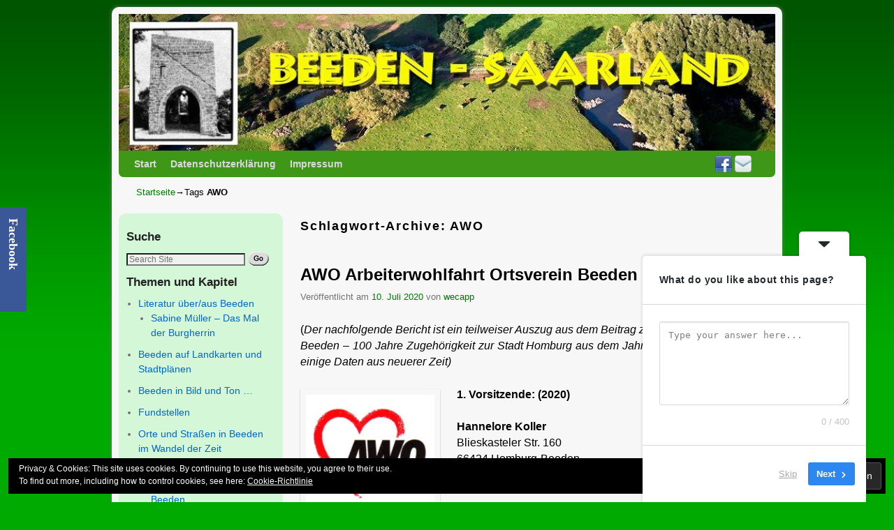

--- FILE ---
content_type: text/html; charset=UTF-8
request_url: https://beeden.saarland/tag/awo/
body_size: 23640
content:
<!DOCTYPE html>
<!--[if IE 7]>	<html id="ie7" dir="ltr" lang="de" prefix="og: https://ogp.me/ns#"> <![endif]-->
<!--[if IE 8]>	<html id="ie8" dir="ltr" lang="de" prefix="og: https://ogp.me/ns#"> <![endif]-->
<!--[if IE 9]>	<html id="ie9" dir="ltr" lang="de" prefix="og: https://ogp.me/ns#"> <![endif]-->
<!--[if !(IE 6) | !(IE 7) | !(IE 8) ] | !(IE 9) ><!-->	<html dir="ltr" lang="de" prefix="og: https://ogp.me/ns#"> <!--<![endif]-->
<!-- ************************ -->
<head>
<meta charset="UTF-8" />
<meta name='viewport' content='width=device-width, initial-scale=1.0, maximum-scale=2.0, user-scalable=yes' />


<link rel="profile" href="http://gmpg.org/xfn/11" />
<link rel="pingback" href="https://beeden.saarland/xmlrpc.php" />
<!--[if lt IE 9]>
<script data-jetpack-boost="ignore" src="https://beeden.saarland/wp-content/themes/weaver-ii-pro/js/html5.js" type="text/javascript"></script>
<![endif]-->


	<style>img:is([sizes="auto" i], [sizes^="auto," i]) { contain-intrinsic-size: 3000px 1500px }</style>
	
		<!-- All in One SEO 4.7.7.2 - aioseo.com -->
		<title>AWO | Beeden im Saarland</title>
	<meta name="robots" content="max-image-preview:large" />
	<link rel="canonical" href="https://beeden.saarland/tag/awo/" />
	<meta name="generator" content="All in One SEO (AIOSEO) 4.7.7.2" />
		<meta name="google" content="nositelinkssearchbox" />
		<script data-jetpack-boost="ignore" type="application/ld+json" class="aioseo-schema">
			{"@context":"https:\/\/schema.org","@graph":[{"@type":"BreadcrumbList","@id":"https:\/\/beeden.saarland\/tag\/awo\/#breadcrumblist","itemListElement":[{"@type":"ListItem","@id":"https:\/\/beeden.saarland\/#listItem","position":1,"name":"Zu Hause","item":"https:\/\/beeden.saarland\/","nextItem":{"@type":"ListItem","@id":"https:\/\/beeden.saarland\/tag\/awo\/#listItem","name":"AWO"}},{"@type":"ListItem","@id":"https:\/\/beeden.saarland\/tag\/awo\/#listItem","position":2,"name":"AWO","previousItem":{"@type":"ListItem","@id":"https:\/\/beeden.saarland\/#listItem","name":"Zu Hause"}}]},{"@type":"CollectionPage","@id":"https:\/\/beeden.saarland\/tag\/awo\/#collectionpage","url":"https:\/\/beeden.saarland\/tag\/awo\/","name":"AWO | Beeden im Saarland","inLanguage":"de-DE","isPartOf":{"@id":"https:\/\/beeden.saarland\/#website"},"breadcrumb":{"@id":"https:\/\/beeden.saarland\/tag\/awo\/#breadcrumblist"}},{"@type":"Organization","@id":"https:\/\/beeden.saarland\/#organization","name":"Beeden im Saarland","url":"https:\/\/beeden.saarland\/"},{"@type":"WebSite","@id":"https:\/\/beeden.saarland\/#website","url":"https:\/\/beeden.saarland\/","name":"Beeden im Saarland","inLanguage":"de-DE","publisher":{"@id":"https:\/\/beeden.saarland\/#organization"}}]}
		</script>
		<!-- All in One SEO -->

<link rel='dns-prefetch' href='//static.addtoany.com' />
<link rel='dns-prefetch' href='//stats.wp.com' />
<link rel='dns-prefetch' href='//netdna.bootstrapcdn.com' />
<link rel='dns-prefetch' href='//widgets.wp.com' />
<link rel='dns-prefetch' href='//s0.wp.com' />
<link rel='dns-prefetch' href='//0.gravatar.com' />
<link rel='dns-prefetch' href='//1.gravatar.com' />
<link rel='dns-prefetch' href='//2.gravatar.com' />
<link rel='dns-prefetch' href='//jetpack.wordpress.com' />
<link rel='dns-prefetch' href='//public-api.wordpress.com' />
<link rel='preconnect' href='//i0.wp.com' />
<link rel='preconnect' href='//c0.wp.com' />
<link rel="alternate" type="application/rss+xml" title="Beeden im Saarland &raquo; Feed" href="https://beeden.saarland/feed/" />
<link rel="alternate" type="application/rss+xml" title="Beeden im Saarland &raquo; Kommentar-Feed" href="https://beeden.saarland/comments/feed/" />
<link rel="alternate" type="application/rss+xml" title="Beeden im Saarland &raquo; AWO Schlagwort-Feed" href="https://beeden.saarland/tag/awo/feed/" />
		<!-- This site uses the Google Analytics by ExactMetrics plugin v8.11.1 - Using Analytics tracking - https://www.exactmetrics.com/ -->
							
			
							<!-- / Google Analytics by ExactMetrics -->
				<!-- This site uses the Google Analytics by MonsterInsights plugin v9.11.1 - Using Analytics tracking - https://www.monsterinsights.com/ -->
							
			
							<!-- / Google Analytics by MonsterInsights -->
		
<link rel='stylesheet' id='weaverii-main-style-sheet-css' href='https://beeden.saarland/wp-content/themes/weaver-ii-pro/style.min.css?ver=2.2.4' type='text/css' media='all' />
<link rel='stylesheet' id='weaverii-mobile-style-sheet-css' href='https://beeden.saarland/wp-content/themes/weaver-ii-pro/style-mobile.min.css?ver=2.2.4' type='text/css' media='all' />
<link rel='stylesheet' id='weaverii-style-sheet-css' href='https://beeden.saarland/wp-content/uploads/weaverii-subthemes/style-weaverii.css?ver=16' type='text/css' media='all' />
<style id='wp-emoji-styles-inline-css' type='text/css'>

	img.wp-smiley, img.emoji {
		display: inline !important;
		border: none !important;
		box-shadow: none !important;
		height: 1em !important;
		width: 1em !important;
		margin: 0 0.07em !important;
		vertical-align: -0.1em !important;
		background: none !important;
		padding: 0 !important;
	}
</style>
<link rel='stylesheet' id='wp-block-library-css' href='https://c0.wp.com/c/6.8.3/wp-includes/css/dist/block-library/style.min.css' type='text/css' media='all' />
<style id='classic-theme-styles-inline-css' type='text/css'>
/*! This file is auto-generated */
.wp-block-button__link{color:#fff;background-color:#32373c;border-radius:9999px;box-shadow:none;text-decoration:none;padding:calc(.667em + 2px) calc(1.333em + 2px);font-size:1.125em}.wp-block-file__button{background:#32373c;color:#fff;text-decoration:none}
</style>
<link rel='stylesheet' id='mediaelement-css' href='https://c0.wp.com/c/6.8.3/wp-includes/js/mediaelement/mediaelementplayer-legacy.min.css' type='text/css' media='all' />
<link rel='stylesheet' id='wp-mediaelement-css' href='https://c0.wp.com/c/6.8.3/wp-includes/js/mediaelement/wp-mediaelement.min.css' type='text/css' media='all' />
<style id='jetpack-sharing-buttons-style-inline-css' type='text/css'>
.jetpack-sharing-buttons__services-list{display:flex;flex-direction:row;flex-wrap:wrap;gap:0;list-style-type:none;margin:5px;padding:0}.jetpack-sharing-buttons__services-list.has-small-icon-size{font-size:12px}.jetpack-sharing-buttons__services-list.has-normal-icon-size{font-size:16px}.jetpack-sharing-buttons__services-list.has-large-icon-size{font-size:24px}.jetpack-sharing-buttons__services-list.has-huge-icon-size{font-size:36px}@media print{.jetpack-sharing-buttons__services-list{display:none!important}}.editor-styles-wrapper .wp-block-jetpack-sharing-buttons{gap:0;padding-inline-start:0}ul.jetpack-sharing-buttons__services-list.has-background{padding:1.25em 2.375em}
</style>
<style id='global-styles-inline-css' type='text/css'>
:root{--wp--preset--aspect-ratio--square: 1;--wp--preset--aspect-ratio--4-3: 4/3;--wp--preset--aspect-ratio--3-4: 3/4;--wp--preset--aspect-ratio--3-2: 3/2;--wp--preset--aspect-ratio--2-3: 2/3;--wp--preset--aspect-ratio--16-9: 16/9;--wp--preset--aspect-ratio--9-16: 9/16;--wp--preset--color--black: #000000;--wp--preset--color--cyan-bluish-gray: #abb8c3;--wp--preset--color--white: #ffffff;--wp--preset--color--pale-pink: #f78da7;--wp--preset--color--vivid-red: #cf2e2e;--wp--preset--color--luminous-vivid-orange: #ff6900;--wp--preset--color--luminous-vivid-amber: #fcb900;--wp--preset--color--light-green-cyan: #7bdcb5;--wp--preset--color--vivid-green-cyan: #00d084;--wp--preset--color--pale-cyan-blue: #8ed1fc;--wp--preset--color--vivid-cyan-blue: #0693e3;--wp--preset--color--vivid-purple: #9b51e0;--wp--preset--gradient--vivid-cyan-blue-to-vivid-purple: linear-gradient(135deg,rgba(6,147,227,1) 0%,rgb(155,81,224) 100%);--wp--preset--gradient--light-green-cyan-to-vivid-green-cyan: linear-gradient(135deg,rgb(122,220,180) 0%,rgb(0,208,130) 100%);--wp--preset--gradient--luminous-vivid-amber-to-luminous-vivid-orange: linear-gradient(135deg,rgba(252,185,0,1) 0%,rgba(255,105,0,1) 100%);--wp--preset--gradient--luminous-vivid-orange-to-vivid-red: linear-gradient(135deg,rgba(255,105,0,1) 0%,rgb(207,46,46) 100%);--wp--preset--gradient--very-light-gray-to-cyan-bluish-gray: linear-gradient(135deg,rgb(238,238,238) 0%,rgb(169,184,195) 100%);--wp--preset--gradient--cool-to-warm-spectrum: linear-gradient(135deg,rgb(74,234,220) 0%,rgb(151,120,209) 20%,rgb(207,42,186) 40%,rgb(238,44,130) 60%,rgb(251,105,98) 80%,rgb(254,248,76) 100%);--wp--preset--gradient--blush-light-purple: linear-gradient(135deg,rgb(255,206,236) 0%,rgb(152,150,240) 100%);--wp--preset--gradient--blush-bordeaux: linear-gradient(135deg,rgb(254,205,165) 0%,rgb(254,45,45) 50%,rgb(107,0,62) 100%);--wp--preset--gradient--luminous-dusk: linear-gradient(135deg,rgb(255,203,112) 0%,rgb(199,81,192) 50%,rgb(65,88,208) 100%);--wp--preset--gradient--pale-ocean: linear-gradient(135deg,rgb(255,245,203) 0%,rgb(182,227,212) 50%,rgb(51,167,181) 100%);--wp--preset--gradient--electric-grass: linear-gradient(135deg,rgb(202,248,128) 0%,rgb(113,206,126) 100%);--wp--preset--gradient--midnight: linear-gradient(135deg,rgb(2,3,129) 0%,rgb(40,116,252) 100%);--wp--preset--font-size--small: 13px;--wp--preset--font-size--medium: 20px;--wp--preset--font-size--large: 36px;--wp--preset--font-size--x-large: 42px;--wp--preset--spacing--20: 0.44rem;--wp--preset--spacing--30: 0.67rem;--wp--preset--spacing--40: 1rem;--wp--preset--spacing--50: 1.5rem;--wp--preset--spacing--60: 2.25rem;--wp--preset--spacing--70: 3.38rem;--wp--preset--spacing--80: 5.06rem;--wp--preset--shadow--natural: 6px 6px 9px rgba(0, 0, 0, 0.2);--wp--preset--shadow--deep: 12px 12px 50px rgba(0, 0, 0, 0.4);--wp--preset--shadow--sharp: 6px 6px 0px rgba(0, 0, 0, 0.2);--wp--preset--shadow--outlined: 6px 6px 0px -3px rgba(255, 255, 255, 1), 6px 6px rgba(0, 0, 0, 1);--wp--preset--shadow--crisp: 6px 6px 0px rgba(0, 0, 0, 1);}:where(.is-layout-flex){gap: 0.5em;}:where(.is-layout-grid){gap: 0.5em;}body .is-layout-flex{display: flex;}.is-layout-flex{flex-wrap: wrap;align-items: center;}.is-layout-flex > :is(*, div){margin: 0;}body .is-layout-grid{display: grid;}.is-layout-grid > :is(*, div){margin: 0;}:where(.wp-block-columns.is-layout-flex){gap: 2em;}:where(.wp-block-columns.is-layout-grid){gap: 2em;}:where(.wp-block-post-template.is-layout-flex){gap: 1.25em;}:where(.wp-block-post-template.is-layout-grid){gap: 1.25em;}.has-black-color{color: var(--wp--preset--color--black) !important;}.has-cyan-bluish-gray-color{color: var(--wp--preset--color--cyan-bluish-gray) !important;}.has-white-color{color: var(--wp--preset--color--white) !important;}.has-pale-pink-color{color: var(--wp--preset--color--pale-pink) !important;}.has-vivid-red-color{color: var(--wp--preset--color--vivid-red) !important;}.has-luminous-vivid-orange-color{color: var(--wp--preset--color--luminous-vivid-orange) !important;}.has-luminous-vivid-amber-color{color: var(--wp--preset--color--luminous-vivid-amber) !important;}.has-light-green-cyan-color{color: var(--wp--preset--color--light-green-cyan) !important;}.has-vivid-green-cyan-color{color: var(--wp--preset--color--vivid-green-cyan) !important;}.has-pale-cyan-blue-color{color: var(--wp--preset--color--pale-cyan-blue) !important;}.has-vivid-cyan-blue-color{color: var(--wp--preset--color--vivid-cyan-blue) !important;}.has-vivid-purple-color{color: var(--wp--preset--color--vivid-purple) !important;}.has-black-background-color{background-color: var(--wp--preset--color--black) !important;}.has-cyan-bluish-gray-background-color{background-color: var(--wp--preset--color--cyan-bluish-gray) !important;}.has-white-background-color{background-color: var(--wp--preset--color--white) !important;}.has-pale-pink-background-color{background-color: var(--wp--preset--color--pale-pink) !important;}.has-vivid-red-background-color{background-color: var(--wp--preset--color--vivid-red) !important;}.has-luminous-vivid-orange-background-color{background-color: var(--wp--preset--color--luminous-vivid-orange) !important;}.has-luminous-vivid-amber-background-color{background-color: var(--wp--preset--color--luminous-vivid-amber) !important;}.has-light-green-cyan-background-color{background-color: var(--wp--preset--color--light-green-cyan) !important;}.has-vivid-green-cyan-background-color{background-color: var(--wp--preset--color--vivid-green-cyan) !important;}.has-pale-cyan-blue-background-color{background-color: var(--wp--preset--color--pale-cyan-blue) !important;}.has-vivid-cyan-blue-background-color{background-color: var(--wp--preset--color--vivid-cyan-blue) !important;}.has-vivid-purple-background-color{background-color: var(--wp--preset--color--vivid-purple) !important;}.has-black-border-color{border-color: var(--wp--preset--color--black) !important;}.has-cyan-bluish-gray-border-color{border-color: var(--wp--preset--color--cyan-bluish-gray) !important;}.has-white-border-color{border-color: var(--wp--preset--color--white) !important;}.has-pale-pink-border-color{border-color: var(--wp--preset--color--pale-pink) !important;}.has-vivid-red-border-color{border-color: var(--wp--preset--color--vivid-red) !important;}.has-luminous-vivid-orange-border-color{border-color: var(--wp--preset--color--luminous-vivid-orange) !important;}.has-luminous-vivid-amber-border-color{border-color: var(--wp--preset--color--luminous-vivid-amber) !important;}.has-light-green-cyan-border-color{border-color: var(--wp--preset--color--light-green-cyan) !important;}.has-vivid-green-cyan-border-color{border-color: var(--wp--preset--color--vivid-green-cyan) !important;}.has-pale-cyan-blue-border-color{border-color: var(--wp--preset--color--pale-cyan-blue) !important;}.has-vivid-cyan-blue-border-color{border-color: var(--wp--preset--color--vivid-cyan-blue) !important;}.has-vivid-purple-border-color{border-color: var(--wp--preset--color--vivid-purple) !important;}.has-vivid-cyan-blue-to-vivid-purple-gradient-background{background: var(--wp--preset--gradient--vivid-cyan-blue-to-vivid-purple) !important;}.has-light-green-cyan-to-vivid-green-cyan-gradient-background{background: var(--wp--preset--gradient--light-green-cyan-to-vivid-green-cyan) !important;}.has-luminous-vivid-amber-to-luminous-vivid-orange-gradient-background{background: var(--wp--preset--gradient--luminous-vivid-amber-to-luminous-vivid-orange) !important;}.has-luminous-vivid-orange-to-vivid-red-gradient-background{background: var(--wp--preset--gradient--luminous-vivid-orange-to-vivid-red) !important;}.has-very-light-gray-to-cyan-bluish-gray-gradient-background{background: var(--wp--preset--gradient--very-light-gray-to-cyan-bluish-gray) !important;}.has-cool-to-warm-spectrum-gradient-background{background: var(--wp--preset--gradient--cool-to-warm-spectrum) !important;}.has-blush-light-purple-gradient-background{background: var(--wp--preset--gradient--blush-light-purple) !important;}.has-blush-bordeaux-gradient-background{background: var(--wp--preset--gradient--blush-bordeaux) !important;}.has-luminous-dusk-gradient-background{background: var(--wp--preset--gradient--luminous-dusk) !important;}.has-pale-ocean-gradient-background{background: var(--wp--preset--gradient--pale-ocean) !important;}.has-electric-grass-gradient-background{background: var(--wp--preset--gradient--electric-grass) !important;}.has-midnight-gradient-background{background: var(--wp--preset--gradient--midnight) !important;}.has-small-font-size{font-size: var(--wp--preset--font-size--small) !important;}.has-medium-font-size{font-size: var(--wp--preset--font-size--medium) !important;}.has-large-font-size{font-size: var(--wp--preset--font-size--large) !important;}.has-x-large-font-size{font-size: var(--wp--preset--font-size--x-large) !important;}
:where(.wp-block-post-template.is-layout-flex){gap: 1.25em;}:where(.wp-block-post-template.is-layout-grid){gap: 1.25em;}
:where(.wp-block-columns.is-layout-flex){gap: 2em;}:where(.wp-block-columns.is-layout-grid){gap: 2em;}
:root :where(.wp-block-pullquote){font-size: 1.5em;line-height: 1.6;}
</style>
<link rel='stylesheet' id='cool-tag-cloud-css' href='https://beeden.saarland/wp-content/plugins/cool-tag-cloud/inc/cool-tag-cloud.css?ver=2.25' type='text/css' media='all' />
<link rel='stylesheet' id='wpdm-fonticon-css' href='https://beeden.saarland/wp-content/plugins/download-manager/assets/wpdm-iconfont/css/wpdm-icons.min.css?ver=6.8.3' type='text/css' media='all' />
<link rel='stylesheet' id='wpdm-front-css' href='https://beeden.saarland/wp-content/plugins/download-manager/assets/css/front.min.css?ver=6.8.3' type='text/css' media='all' />
<link rel='stylesheet' id='responsive-lightbox-magnific-css' href='https://beeden.saarland/wp-content/plugins/responsive-lightbox/assets/magnific/magnific-popup.min.css?ver=1.2.0' type='text/css' media='all' />
<link rel='stylesheet' id='font-awesome-css' href='//netdna.bootstrapcdn.com/font-awesome/4.1.0/css/font-awesome.css' type='text/css' media='screen' />
<link rel='stylesheet' id='jetpack_likes-css' href='https://c0.wp.com/p/jetpack/14.2.1/modules/likes/style.css' type='text/css' media='all' />
<link rel='stylesheet' id='addtoany-css' href='https://beeden.saarland/wp-content/plugins/add-to-any/addtoany.min.css?ver=1.16' type='text/css' media='all' />




<script data-jetpack-boost="ignore" type="text/javascript" src="https://c0.wp.com/c/6.8.3/wp-includes/js/jquery/jquery.min.js" id="jquery-core-js"></script>












<link rel="https://api.w.org/" href="https://beeden.saarland/wp-json/" /><link rel="alternate" title="JSON" type="application/json" href="https://beeden.saarland/wp-json/wp/v2/tags/120" /><link rel="EditURI" type="application/rsd+xml" title="RSD" href="https://beeden.saarland/xmlrpc.php?rsd" />
<meta name="generator" content="WordPress 6.8.3" />

<style>
.scroll-back-to-top-wrapper {
    position: fixed;
	opacity: 0;
	visibility: hidden;
	overflow: hidden;
	text-align: center;
	z-index: 99999999;
    background-color: #eeee22;
	color: #000000;
	width: 50px;
	height: 48px;
	line-height: 48px;
	right: 30px;
	bottom: 30px;
	padding-top: 2px;
	border-top-left-radius: 10px;
	border-top-right-radius: 10px;
	border-bottom-right-radius: 10px;
	border-bottom-left-radius: 10px;
	-webkit-transition: all 0.5s ease-in-out;
	-moz-transition: all 0.5s ease-in-out;
	-ms-transition: all 0.5s ease-in-out;
	-o-transition: all 0.5s ease-in-out;
	transition: all 0.5s ease-in-out;
}
.scroll-back-to-top-wrapper:hover {
	background-color: #888888;
  color: #eeeeee;
}
.scroll-back-to-top-wrapper.show {
    visibility:visible;
    cursor:pointer;
	opacity: 1.0;
}
.scroll-back-to-top-wrapper i.fa {
	line-height: inherit;
}
.scroll-back-to-top-wrapper .fa-lg {
	vertical-align: 0;
}
</style>
<!-- Weaver II Extras Version 2.3.1 -->
	<style>img#wpstats{display:none}</style>
		<style id="membership-custom-styles">
		.sc-membership {
			background:rgb(255, 255, 255)!important;
		}
		.sc-membership .ui.primary.button,
		.ui.modals .ui.primary.button {
			background:rgb(33, 133, 208)!important;				color:rgb(255, 255, 255)!important;		}


		.sc-membership .ui.primary.button:active,
		.sc-membership .ui.primary.buttons .button:active,
		.ui.modals .ui.primary.button:active,
		.ui.modals .ui.primary.buttons .button:active,
		.sc-membership .ui.primary.button:hover,
		.sc-membership .ui.primary.buttons .button:hover,
		.ui.modals .ui.primary.button:hover,
		.ui.modals .ui.primary.buttons .button:hover {				background:rgb(25, 105, 164)!important;		}


		.sc-membership .ui.secondary.button,
		.ui.modals .mbs-add-attachment,
		.ui.modals .ui.secondary.button {
			background:rgb(224, 225, 225)!important;				color:rgba(0, 0, 0, 0.8)!important;		}			.ui.modals .mbs-add-attachment .icon.attach {
				color:rgba(0, 0, 0, 0.8)!important;
			}
		.sc-membership .ui.secondary.button:hover,
		.sc-membership .ui.secondary.buttons .button:hover,
		.ui.modals .ui.secondary.button:hover,
		.ui.modals .ui.secondary.buttons .button:hover {
			background:rgb(202, 203, 205)!important;
		}		.post-activity-buttons .button[data-action="add-smile-to-text"] {
			background-color:#fff !important;
		}
		.post-activity-buttons .button[data-action="add-smile-to-text"]:hover {
			background-color:#ddd !important;
		}		.post-activity-buttons .button[data-action="add-smile-to-text"] {
			font-size:20px!important;
		}
		.mbs-smiles-wrapper {
			width:246px;
		}
		.mbs-sw-one-smile {
			width:36px!important;
			height:36px!important;
			font-size:20px!important;
			line-height:20px!important;
		}

		.ui.form input, .ui.form textarea {
			border-color:rgba(34, 36, 38, .15)!important;
			background-color:rgb(255, 255, 255)!important;				color:rgba(0, 0, 0, 0.87)!important;		}

		.ui.form input:focus, .ui.form textarea:focus {
			border-color:rgb(133, 183, 217)!important;
			background-color:rgb(255, 255, 255)!important;
		}

		.ui.form input::-webkit-input-placeholder { color:rgba(0, 0, 0, 0.67)!important; }
		.ui.form textarea::-webkit-input-placeholder { color:rgba(0, 0, 0, 0.67)!important; }
		.ui.form input:-moz-placeholder { color:rgba(0, 0, 0, 0.67)!important;}
		.ui.form textarea:-moz-placeholder { color:rgba(0, 0, 0, 0.67)!important;}
		.ui.form input::-moz-placeholder {color:rgba(0, 0, 0, 0.67)!important;}
		.ui.form textarea::-moz-placeholder {color:rgba(0, 0, 0, 0.67)!important;}
		.ui.form input:-ms-input-placeholder {color:rgba(0, 0, 0, 0.67)!important;}
		.ui.form textarea:-ms-input-placeholder {color:rgba(0, 0, 0, 0.67)!important;}			.ui.form label {
				color:rgba(0, 0, 0, 0.87)!important;
			}
	#mp-profile .ui.container {
		width:100%!important;
	}

	.mp-profile-header {
		background-color:rgb(255, 255, 255)!important;	}		.sc-membership .mp-avatar,
		.sc-membership .mp-avatar img,
		.sc-membership .mp-avatar .mp-update-avatar-overlay,
		.sc-membership .mp-user-card .mp-user-avatar,
		.sc-membership .mp-user-card .mp-user-avatar img,
		.sc-membership .mp-group-card .mp-group-logo,
		.sc-membership .mp-group-card .mp-group-logo img,
		#conversations .conversation-image,
		#conversations .mp-message-avatar,
		#conversations .mp-message-avatar img,
		.sc-membership .mp-activity-container .mp-activity-header-image,
		.sc-membership .mp-activity-container .mp-activity-header-image img,
		.sc-membership .mp-activity-post-form .mp-activity-post-avatar,
		.sc-membership .mp-activity-post-form .mp-activity-post-avatar img,
		.sc-membership .mp-logo,
		.sc-membership .mp-logo img,
		.sc-membership .mp-logo .mp-update-logo-overlay,
		.sc-membership .mp-activity-container .activity-author-group,
		.sc-membership .mp-activity-container .activity-author-user,
		.sc-membership .mp-activity-container .comment-container .avatar,
		.sc-membership .mp-activity-container .comment-container .avatar img,
		.sc-membership .mp-activity-container .mp-comment-form-author,
		.sc-membership .mp-activity-container .mp-comment-form-author img,
		.sc-membership .mp-activity-container .menu img.avatar
		{
			border-radius: 5px;
		}</style>

<!-- This site is using Weaver II Pro 2.2.4 (16) subtheme: IndieAve -->
<!-- Page ID: 1482 -->


<!--[if lte IE 8]>
<style type="text/css" media="screen">
#content img.size-thumbnail,#content img.size-medium,#content img.size-large,#content img.size-full,#content img.attachment-thumbnail,
#content img.wp-post-image,img.avatar,.format-chat img.format-chat-icon,
#wrapper,#branding,#colophon,#content, #content .post,
#sidebar_primary,#sidebar_right,#sidebar_left,.sidebar_top,.sidebar_bottom,.sidebar_extra,
#first,#second,#third,#fourth,
#commentform input:focus,#commentform textarea:focus,#respond input#submit {
		behavior: url(https://beeden.saarland/wp-content/themes/weaver-ii-pro/js/PIE/PIE.php) !important; position:relative;
}
</style>
<![endif]-->

<!-- End of Weaver II options -->
<style type="text/css">.broken_link, a.broken_link {
	text-decoration: line-through;
}</style><meta name="generator" content="WordPress Download Manager 3.3.06" />
                <style>
        /* WPDM Link Template Styles */        </style>
                <style>

            :root {
                --color-primary: #4a8eff;
                --color-primary-rgb: 74, 142, 255;
                --color-primary-hover: #5998ff;
                --color-primary-active: #3281ff;
                --color-secondary: #6c757d;
                --color-secondary-rgb: 108, 117, 125;
                --color-secondary-hover: #6c757d;
                --color-secondary-active: #6c757d;
                --color-success: #018e11;
                --color-success-rgb: 1, 142, 17;
                --color-success-hover: #0aad01;
                --color-success-active: #0c8c01;
                --color-info: #2CA8FF;
                --color-info-rgb: 44, 168, 255;
                --color-info-hover: #2CA8FF;
                --color-info-active: #2CA8FF;
                --color-warning: #FFB236;
                --color-warning-rgb: 255, 178, 54;
                --color-warning-hover: #FFB236;
                --color-warning-active: #FFB236;
                --color-danger: #ff5062;
                --color-danger-rgb: 255, 80, 98;
                --color-danger-hover: #ff5062;
                --color-danger-active: #ff5062;
                --color-green: #30b570;
                --color-blue: #0073ff;
                --color-purple: #8557D3;
                --color-red: #ff5062;
                --color-muted: rgba(69, 89, 122, 0.6);
                --wpdm-font: "Sen", -apple-system, BlinkMacSystemFont, "Segoe UI", Roboto, Helvetica, Arial, sans-serif, "Apple Color Emoji", "Segoe UI Emoji", "Segoe UI Symbol";
            }

            .wpdm-download-link.btn.btn-primary {
                border-radius: 4px;
            }


        </style>
        <style id="wpforms-css-vars-root">
				:root {
					--wpforms-field-border-radius: 3px;
--wpforms-field-border-style: solid;
--wpforms-field-border-size: 1px;
--wpforms-field-background-color: #ffffff;
--wpforms-field-border-color: rgba( 0, 0, 0, 0.25 );
--wpforms-field-border-color-spare: rgba( 0, 0, 0, 0.25 );
--wpforms-field-text-color: rgba( 0, 0, 0, 0.7 );
--wpforms-field-menu-color: #ffffff;
--wpforms-label-color: rgba( 0, 0, 0, 0.85 );
--wpforms-label-sublabel-color: rgba( 0, 0, 0, 0.55 );
--wpforms-label-error-color: #d63637;
--wpforms-button-border-radius: 3px;
--wpforms-button-border-style: none;
--wpforms-button-border-size: 1px;
--wpforms-button-background-color: #066aab;
--wpforms-button-border-color: #066aab;
--wpforms-button-text-color: #ffffff;
--wpforms-page-break-color: #066aab;
--wpforms-background-image: none;
--wpforms-background-position: center center;
--wpforms-background-repeat: no-repeat;
--wpforms-background-size: cover;
--wpforms-background-width: 100px;
--wpforms-background-height: 100px;
--wpforms-background-color: rgba( 0, 0, 0, 0 );
--wpforms-background-url: none;
--wpforms-container-padding: 0px;
--wpforms-container-border-style: none;
--wpforms-container-border-width: 1px;
--wpforms-container-border-color: #000000;
--wpforms-container-border-radius: 3px;
--wpforms-field-size-input-height: 43px;
--wpforms-field-size-input-spacing: 15px;
--wpforms-field-size-font-size: 16px;
--wpforms-field-size-line-height: 19px;
--wpforms-field-size-padding-h: 14px;
--wpforms-field-size-checkbox-size: 16px;
--wpforms-field-size-sublabel-spacing: 5px;
--wpforms-field-size-icon-size: 1;
--wpforms-label-size-font-size: 16px;
--wpforms-label-size-line-height: 19px;
--wpforms-label-size-sublabel-font-size: 14px;
--wpforms-label-size-sublabel-line-height: 17px;
--wpforms-button-size-font-size: 17px;
--wpforms-button-size-height: 41px;
--wpforms-button-size-padding-h: 15px;
--wpforms-button-size-margin-top: 10px;
--wpforms-container-shadow-size-box-shadow: none;

				}
			</style></head>

<body class="archive tag tag-awo tag-120 wp-theme-weaver-ii-pro single-author not-logged-in weaver-desktop weaver-mobile-smart-nostack">
<a href="#page-bottom" id="page-top">&darr;</a> <!-- add custom CSS to use this page-bottom link -->
<div id="wrapper" class="hfeed">
<div id="wrap-header">
	<header id="branding" role="banner"><div id="branding-content">
		<div id="site-logo"></div>
		<div id="site-logo-link" onclick="location.href='https://beeden.saarland/';"></div>

		<div class="title-description-xhtml">
			<h1 id="site-title" ><span><a href="https://beeden.saarland/" title="Beeden im Saarland" rel="home">Beeden im Saarland</a></span></h1>
			<h2 id="site-description"> </h2>
		</div>

		<div id="header_image">
                <a href="https://beeden.saarland/" title="Beeden im Saarland" rel="home">
                              <img src="https://beeden.saarland/wp-content/uploads/2016/01/cropped-Beeden_Header.jpg" width="900" height="188" alt="Beeden im Saarland" />
        </a>
		</div><!-- #header_image -->
	</div></header><!-- #branding-content, #branding -->
<div id="wrap-bottom-menu">
<div id="mobile-bottom-nav" class="mobile_menu_bar" style="padding:5px 10px 5px 10px;clear:both;">
	<div style="margin-bottom:20px;">
<span class="mobile-home-link">
	<a href="https://beeden.saarland/" title="Beeden im Saarland" rel="home">Startseite</a></span>
	<span class="mobile-menu-link"><a href="javascript:void(null);" onclick="weaverii_ToggleMenu(document.getElementById('nav-bottom-menu'), this, 'Menü &darr;', 'Menü &uarr;')">Menü &darr;</a></span></div>
</div>
		<div class="skip-link"><a class="assistive-text" href="#content" title="">Zum Inhalt wechseln</a></div>
			<div class="skip-link"><a class="assistive-text" href="#sidebar_primary" title="">Zum sekundären Inhalt wechseln</a></div>
				<div id="nav-bottom-menu"><nav id="access" class="menu_bar" role="navigation">
<div class="menu"><ul>
<li ><a href="https://beeden.saarland/">Start</a></li><li class="page_item page-item-896"><a href="https://beeden.saarland/datenschutzerklaerung/">Datenschutzerklärung</a></li>
<li class="page_item page-item-54"><a href="https://beeden.saarland/impressum/">Impressum</a></li>
</ul></div>
<div class="menu-add"><span style="width:56px; padding-right:4px;display:inline-block;"><span class="weaver-social" ><a class="wvr-social-a" href="http://facebook.com/wirinbeeden" target="_self" title="Facebook: social networking"><img class="wvr-social-img" style="margin-right:0px; width:24px !important;"  src="/wp-content/themes/weaver-ii-pro/includes/pro/social/1/facebook.png"  height="24" width="24" title="Facebook: social networking" alt="Facebook: social networking" /></a>
<a class="wvr-social-a" href="mailto:wecapp@wernercappel.de" target="_blank" title="Send Email to this Site's Admin"><img class="wvr-social-img" style="margin-right:0px; width:24px !important;"  src="/wp-content/themes/weaver-ii-pro/includes/pro/social/1/email.png"  height="24" width="24" title="Send Email to this Site's Admin" alt="Send Email to this Site's Admin" /></a>
</span>
</span></div>		</nav></div><!-- #access --></div> <!-- #wrap-bottom-menu -->
</div> <!-- #wrap-header -->
	<div id="infobar">
<span id="breadcrumbs"><span class="crumbs"><a href="https://beeden.saarland/">Startseite</a>&rarr;Tags <span class="bcur-page">AWO</span></span></span>	<span class='infobar_right'>
<span id="infobar_paginate"></span>
	</span></div><div class="weaver-clear"></div><!-- #infobar -->
	<div id="main">
	<div id="sidebar_wrap_left" class="left-1-col equal_height">
	<div id="sidebar_primary" class="widget-area weaver-clear" role="complementary">
<aside id="google_translate_widget-2" class="widget widget_google_translate_widget"><div id="google_translate_element"></div></aside><aside id="search-2" class="widget widget_search"><h3 class="widget-title">Suche</h3><form role="search" style="background:transparent;" method="get" class="searchform" action="https://beeden.saarland/" >
	<label class="screen-reader-text" for="s">Suche nach:</label>
	<input type="search" value="" name="s" id="s" placeholder="Search Site" />
	<input class="searchformimg" type="image" src="/wp-content/themes/weaver-ii-pro/images/go_button.gif" alt="Search" />
	</form></aside><aside id="nav_menu-4" class="widget widget_nav_menu"><h3 class="widget-title">Themen und Kapitel</h3><div class="menu-literatur-container"><ul id="menu-literatur" class="menu"><li id="menu-item-70" class="menu-item menu-item-type-post_type menu-item-object-post menu-item-has-children menu-item-70"><a href="https://beeden.saarland/literatur-ueberaus-beeden/">Literatur über/aus Beeden</a>
<ul class="sub-menu">
	<li id="menu-item-154" class="menu-item menu-item-type-post_type menu-item-object-post menu-item-154"><a href="https://beeden.saarland/sabine-mueller-das-mal-der-burgherrin/">Sabine Müller &#8211; Das Mal der Burgherrin</a></li>
</ul>
</li>
</ul></div></aside><aside id="nav_menu-9" class="widget widget_nav_menu"><div class="menu-beeden-auf-landkarten-und-stadtplaenen-container"><ul id="menu-beeden-auf-landkarten-und-stadtplaenen" class="menu"><li id="menu-item-648" class="menu-item menu-item-type-post_type menu-item-object-post menu-item-648"><a href="https://beeden.saarland/beeden-auf-landkarten-und-stadtplaenen/">Beeden auf Landkarten und Stadtplänen</a></li>
</ul></div></aside><aside id="nav_menu-8" class="widget widget_nav_menu"><div class="menu-beeden-in-bild-und-ton-container"><ul id="menu-beeden-in-bild-und-ton" class="menu"><li id="menu-item-480" class="menu-item menu-item-type-post_type menu-item-object-post menu-item-480"><a href="https://beeden.saarland/beeden-in-bild-und-ton/">Beeden in Bild und Ton &#8230;</a></li>
</ul></div></aside><aside id="nav_menu-7" class="widget widget_nav_menu"><div class="menu-fundstellen-container"><ul id="menu-fundstellen" class="menu"><li id="menu-item-403" class="menu-item menu-item-type-post_type menu-item-object-post menu-item-403"><a href="https://beeden.saarland/fundstellen/">Fundstellen</a></li>
</ul></div></aside><aside id="nav_menu-2" class="widget widget_nav_menu"><div class="menu-orte-und-plaetze-container"><ul id="menu-orte-und-plaetze" class="menu"><li id="menu-item-26" class="menu-item menu-item-type-post_type menu-item-object-post menu-item-26"><a href="https://beeden.saarland/orte-und-strassen-in-beeden-im-wandel-der-zeit/">Orte und Straßen in Beeden  im Wandel der Zeit</a></li>
</ul></div></aside><aside id="nav_menu-3" class="widget widget_nav_menu"><div class="menu-geschichtliches-container"><ul id="menu-geschichtliches" class="menu"><li id="menu-item-53" class="menu-item menu-item-type-post_type menu-item-object-post menu-item-has-children menu-item-53"><a href="https://beeden.saarland/themen-zur-geschichte/">Themen zur Geschichte</a>
<ul class="sub-menu">
	<li id="menu-item-1493" class="menu-item menu-item-type-post_type menu-item-object-post menu-item-1493"><a href="https://beeden.saarland/handel-und-gewerbe-in-beeden/">Handel und Gewerbe in Beeden</a></li>
	<li id="menu-item-1491" class="menu-item menu-item-type-post_type menu-item-object-post menu-item-1491"><a href="https://beeden.saarland/vereinsgeschichte/">Vereins- und Parteigeschichte</a></li>
	<li id="menu-item-1492" class="menu-item menu-item-type-post_type menu-item-object-post menu-item-1492"><a href="https://beeden.saarland/zur-kirchengeschichte-homburgs/">Zur Kirchengeschichte Homburgs …</a></li>
</ul>
</li>
</ul></div></aside><aside id="nav_menu-10" class="widget widget_nav_menu"><div class="menu-verschiedenes-und-kurioses-container"><ul id="menu-verschiedenes-und-kurioses" class="menu"><li id="menu-item-1132" class="menu-item menu-item-type-post_type menu-item-object-post menu-item-1132"><a href="https://beeden.saarland/verschiedenes-und-kurioses/">Verschiedenes und Kurioses</a></li>
</ul></div></aside>	</div><!-- #sidebar_primary .widget-area -->
        <div id="sidebar_right" class="widget-area" role="complementary">
<aside id="cool_tag_cloud-2" class="widget widget_cool_tag_cloud"><h3 class="widget-title">Schlagwörter</h3><div class="cool-tag-cloud"><div class="cloudbold"><div class="animation"><div class="ctcdefault"><div class="ctcleft"><div class="arial" style="text-transform:none!important;"><a href="https://beeden.saarland/tag/adressbuch/" class="tag-cloud-link tag-link-42 tag-link-position-1" style="font-size: 10px;" aria-label="Adressbuch (1 Eintrag)">Adressbuch</a><a href="https://beeden.saarland/tag/alter-friedhof/" class="tag-cloud-link tag-link-15 tag-link-position-2" style="font-size: 10px;" aria-label="Alter Friedhof (1 Eintrag)">Alter Friedhof</a><a href="https://beeden.saarland/tag/alte-schule/" class="tag-cloud-link tag-link-92 tag-link-position-3" style="font-size: 10px;" aria-label="Alte Schule (1 Eintrag)">Alte Schule</a><a href="https://beeden.saarland/tag/am-galgenberg/" class="tag-cloud-link tag-link-119 tag-link-position-4" style="font-size: 10px;" aria-label="Am Galgenberg (1 Eintrag)">Am Galgenberg</a><a href="https://beeden.saarland/tag/am-neuen-schulhaus/" class="tag-cloud-link tag-link-59 tag-link-position-5" style="font-size: 10px;" aria-label="Am Neuen Schulhaus (1 Eintrag)">Am Neuen Schulhaus</a><a href="https://beeden.saarland/tag/an-der-kiesgrube/" class="tag-cloud-link tag-link-56 tag-link-position-6" style="font-size: 10px;" aria-label="An der Kiesgrube (1 Eintrag)">An der Kiesgrube</a><a href="https://beeden.saarland/tag/angelsportverein/" class="tag-cloud-link tag-link-63 tag-link-position-7" style="font-size: 10px;" aria-label="Angelsportverein (1 Eintrag)">Angelsportverein</a><a href="https://beeden.saarland/tag/arbeiterwohlfahrt/" class="tag-cloud-link tag-link-121 tag-link-position-8" style="font-size: 10px;" aria-label="Arbeiterwohlfahrt (1 Eintrag)">Arbeiterwohlfahrt</a><a href="https://beeden.saarland/tag/august-becker/" class="tag-cloud-link tag-link-48 tag-link-position-9" style="font-size: 10px;" aria-label="August Becker (1 Eintrag)">August Becker</a><a href="https://beeden.saarland/tag/aulenbach/" class="tag-cloud-link tag-link-41 tag-link-position-10" style="font-size: 10px;" aria-label="Aulenbach (1 Eintrag)">Aulenbach</a><a href="https://beeden.saarland/tag/awo/" class="tag-cloud-link tag-link-120 tag-link-position-11" style="font-size: 10px;" aria-label="AWO (1 Eintrag)">AWO</a><a href="https://beeden.saarland/tag/bahnhof-beeden/" class="tag-cloud-link tag-link-16 tag-link-position-12" style="font-size: 10px;" aria-label="Bahnhof Beeden (1 Eintrag)">Bahnhof Beeden</a><a href="https://beeden.saarland/tag/bayern/" class="tag-cloud-link tag-link-85 tag-link-position-13" style="font-size: 10px;" aria-label="Bayern (1 Eintrag)">Bayern</a><a href="https://beeden.saarland/tag/bayr-orginalpositionsblatt/" class="tag-cloud-link tag-link-83 tag-link-position-14" style="font-size: 10px;" aria-label="Bayr. Orginalpositionsblatt (1 Eintrag)">Bayr. Orginalpositionsblatt</a><a href="https://beeden.saarland/tag/bayrische-pfalz/" class="tag-cloud-link tag-link-88 tag-link-position-15" style="font-size: 10px;" aria-label="Bayrische Pfalz (1 Eintrag)">Bayrische Pfalz</a><a href="https://beeden.saarland/tag/beeden/" class="tag-cloud-link tag-link-4 tag-link-position-16" style="font-size: 10px;" aria-label="Beeden (1 Eintrag)">Beeden</a><a href="https://beeden.saarland/tag/beeden-schwarzenbach/" class="tag-cloud-link tag-link-45 tag-link-position-17" style="font-size: 10px;" aria-label="Beeden-Schwarzenbach (1 Eintrag)">Beeden-Schwarzenbach</a><a href="https://beeden.saarland/tag/beedenbach/" class="tag-cloud-link tag-link-54 tag-link-position-18" style="font-size: 10px;" aria-label="Beedenbach (1 Eintrag)">Beedenbach</a><a href="https://beeden.saarland/tag/beederfeld/" class="tag-cloud-link tag-link-51 tag-link-position-19" style="font-size: 10px;" aria-label="Beederfeld (1 Eintrag)">Beederfeld</a><a href="https://beeden.saarland/tag/bliesgau/" class="tag-cloud-link tag-link-86 tag-link-position-20" style="font-size: 10px;" aria-label="Bliesgau (1 Eintrag)">Bliesgau</a><a href="https://beeden.saarland/tag/blieskasteler-strasse/" class="tag-cloud-link tag-link-90 tag-link-position-21" style="font-size: 10px;" aria-label="Blieskasteler Straße (1 Eintrag)">Blieskasteler Straße</a><a href="https://beeden.saarland/tag/bogenstrasse/" class="tag-cloud-link tag-link-8 tag-link-position-22" style="font-size: 10px;" aria-label="Bogenstraße (1 Eintrag)">Bogenstraße</a><a href="https://beeden.saarland/tag/brueckenstrasse/" class="tag-cloud-link tag-link-21 tag-link-position-23" style="font-size: 10px;" aria-label="Brückenstraße (1 Eintrag)">Brückenstraße</a><a href="https://beeden.saarland/tag/chor/" class="tag-cloud-link tag-link-128 tag-link-position-24" style="font-size: 10px;" aria-label="Chor (1 Eintrag)">Chor</a><a href="https://beeden.saarland/tag/evangelische-kirche/" class="tag-cloud-link tag-link-111 tag-link-position-25" style="font-size: 10px;" aria-label="Evangelische Kirche (1 Eintrag)">Evangelische Kirche</a><a href="https://beeden.saarland/tag/febsterbilder/" class="tag-cloud-link tag-link-113 tag-link-position-26" style="font-size: 10px;" aria-label="Febsterbilder (1 Eintrag)">Febsterbilder</a><a href="https://beeden.saarland/tag/felsenkicker/" class="tag-cloud-link tag-link-134 tag-link-position-27" style="font-size: 10px;" aria-label="Felsenkicker (1 Eintrag)">Felsenkicker</a><a href="https://beeden.saarland/tag/festschriften/" class="tag-cloud-link tag-link-13 tag-link-position-28" style="font-size: 10px;" aria-label="Festschriften (1 Eintrag)">Festschriften</a><a href="https://beeden.saarland/tag/fischerhuette/" class="tag-cloud-link tag-link-64 tag-link-position-29" style="font-size: 10px;" aria-label="Fischerhütte (1 Eintrag)">Fischerhütte</a><a href="https://beeden.saarland/tag/flurkarte/" class="tag-cloud-link tag-link-87 tag-link-position-30" style="font-size: 14px;" aria-label="Flurkarte (2 Einträge)">Flurkarte</a><a href="https://beeden.saarland/tag/fundstellen/" class="tag-cloud-link tag-link-43 tag-link-position-31" style="font-size: 10px;" aria-label="Fundstellen (1 Eintrag)">Fundstellen</a><a href="https://beeden.saarland/tag/gartenbauverein/" class="tag-cloud-link tag-link-125 tag-link-position-32" style="font-size: 10px;" aria-label="Gartenbauverein (1 Eintrag)">Gartenbauverein</a><a href="https://beeden.saarland/tag/gefechtskarte/" class="tag-cloud-link tag-link-78 tag-link-position-33" style="font-size: 10px;" aria-label="Gefechtskarte (1 Eintrag)">Gefechtskarte</a><a href="https://beeden.saarland/tag/geschichte/" class="tag-cloud-link tag-link-26 tag-link-position-34" style="font-size: 14px;" aria-label="Geschichte (2 Einträge)">Geschichte</a><a href="https://beeden.saarland/tag/gewerbe/" class="tag-cloud-link tag-link-25 tag-link-position-35" style="font-size: 10px;" aria-label="Gewerbe (1 Eintrag)">Gewerbe</a><a href="https://beeden.saarland/tag/glockenstrasse/" class="tag-cloud-link tag-link-30 tag-link-position-36" style="font-size: 10px;" aria-label="Glockenstraße (1 Eintrag)">Glockenstraße</a><a href="https://beeden.saarland/tag/grundschule/" class="tag-cloud-link tag-link-131 tag-link-position-37" style="font-size: 10px;" aria-label="Grundschule (1 Eintrag)">Grundschule</a><a href="https://beeden.saarland/tag/grundsteinlegung/" class="tag-cloud-link tag-link-108 tag-link-position-38" style="font-size: 10px;" aria-label="Grundsteinlegung (1 Eintrag)">Grundsteinlegung</a><a href="https://beeden.saarland/tag/haltepunkt-beeden/" class="tag-cloud-link tag-link-17 tag-link-position-39" style="font-size: 10px;" aria-label="Haltepunkt Beeden (1 Eintrag)">Haltepunkt Beeden</a><a href="https://beeden.saarland/tag/handel/" class="tag-cloud-link tag-link-24 tag-link-position-40" style="font-size: 10px;" aria-label="Handel (1 Eintrag)">Handel</a></div></div></div></div></div></div></aside>        </div><!-- #sidebar_right .widget-area -->
	<div id="sidebar_left" class="widget-area" role="complementary">
<aside id="nav_menu-6" class="widget widget_nav_menu"><h3 class="widget-title">Ahnenforschung</h3><div class="menu-ahnenforschung-container"><ul id="menu-ahnenforschung" class="menu"><li id="menu-item-204" class="menu-item menu-item-type-custom menu-item-object-custom menu-item-204"><a target="_blank" href="http://www.ahnen.beeden.info/">Portal zur Ahnenforschung Beeden</a></li>
<li id="menu-item-205" class="menu-item menu-item-type-custom menu-item-object-custom menu-item-205"><a target="_blank" href="http://www.ofb-beeden.beeden.info/3/_ofb3index.html">Online Familienbuch (OFB) Beeden</a></li>
</ul></div></aside><aside id="nav_menu-5" class="widget widget_nav_menu"><h3 class="widget-title">Beeder Veranstaltungskalender</h3><div class="menu-veranstaltungskalender-container"><ul id="menu-veranstaltungskalender" class="menu"><li id="menu-item-140" class="menu-item menu-item-type-post_type menu-item-object-post menu-item-140"><a href="https://beeden.saarland/veranstaltungskalender-2025/">Veranstaltungskalender 2025</a></li>
</ul></div></aside><aside id="text-2" class="widget widget_text"><h3 class="widget-title">Lexikon</h3>			<div class="textwidget"></div>
		</aside>	</div><!-- #sidebar_left .widget-area -->
	</div><!-- #sidebar_wrap_left -->
		<div id="container_wrap" class="container-tag equal_height left-1-col">
		<section id="container">
			<div id="content" role="main">

			
				<header class="page-header">
					<h1 class="page-title tag-title"><span class="tag-title-label">Schlagwort-Archive: </span><span>AWO</span></h1>

									</header>

				
														<article id="post-1482" class="content-default post-odd post-order-1 post-1482 post type-post status-publish format-standard hentry category-geschichte category-vereinsgeschichte tag-arbeiterwohlfahrt tag-awo">
		<header class="entry-header">
		<div class="entry-hdr"><h2 class="entry-title">	<a href="https://beeden.saarland/awo-arbeiterwohlfahrt-ortsverein-beeden/" title="Permalink zu AWO Arbeiterwohlfahrt Ortsverein Beeden" rel="bookmark">AWO Arbeiterwohlfahrt Ortsverein Beeden</a>
</h2></div>

			<div class="entry-meta">
							<div class="meta-info-wrap">
			<span class="sep">Veröffentlicht am </span><a href="https://beeden.saarland/awo-arbeiterwohlfahrt-ortsverein-beeden/" title="0:08" rel="bookmark"><time class="entry-date" datetime="2020-07-10T00:08:36+02:00">10. Juli 2020</time></a><span class="by-author"> <span class="sep"> von </span> <span class="author vcard"><a class="url fn n" href="https://beeden.saarland/author/wecapp/" title="Zeige alle Beiträge von wecapp" rel="author">wecapp</a></span></span><span class="updated">Dezember 30, 2024</span>
			</div><!-- .entry-meta-icons -->			</div><!-- .entry-meta -->
			<div class="comments-link comments-bubble">
<a href="https://beeden.saarland/awo-arbeiterwohlfahrt-ortsverein-beeden/#respond"><span class="leave-reply">Antworten</span></a>			</div>
		</header><!-- .entry-header -->
		<div class="entry-content cf">
<p style="text-align: justify;">(<em>Der nachfolgende Bericht ist ein teilweiser Auszug aus dem Beitrag zur Festschrift 800 jahre Beeden &#8211; 100 Jahre Zugehörigkeit zur Stadt Homburg aus dem Jahr 2013: Ergänzt wurden einige Daten aus neuerer Zeit)</em></p>
<p style="text-align: justify;"><strong><span class="fontstyle2"><a href="https://i0.wp.com/beeden.saarland/wp-content/uploads/2020/07/AWO_Logo.jpg" data-rel="lightbox-image-0" data-magnific_type="image" data-rl_title="" data-rl_caption="" title=""><img data-recalc-dims="1" decoding="async" class="alignleft wp-image-1483" src="https://i0.wp.com/beeden.saarland/wp-content/uploads/2020/07/AWO_Logo.jpg?resize=200%2C174" alt="" width="200" height="174" srcset="https://i0.wp.com/beeden.saarland/wp-content/uploads/2020/07/AWO_Logo.jpg?resize=300%2C261&amp;ssl=1 300w, https://i0.wp.com/beeden.saarland/wp-content/uploads/2020/07/AWO_Logo.jpg?resize=345%2C300&amp;ssl=1 345w, https://i0.wp.com/beeden.saarland/wp-content/uploads/2020/07/AWO_Logo.jpg?w=625&amp;ssl=1 625w" sizes="(max-width: 200px) 100vw, 200px" /></a>1. Vorsitzende: (2020)</span></strong></p>
<p style="text-align: justify;"><span class="fontstyle2"><strong>Hannelore Koller</strong><br />
Blieskasteler Str. 160<br />
66424 Homburg-Beeden<br />
Tel. 06841 63615</span></p>
<p style="text-align: justify;"><strong>Begenungsstätte: Blieskasteler Straße 13</strong></p>
<p style="text-align: justify;"><span class="fontstyle0"><strong><br />
Die AWO stellt sich vor:</strong><br />
</span><span class="fontstyle2">Der Ortsverein Beeden der Arbeiterwohlfahrt wurde im November 1979 in der Bliesstube von Walter Sattler unter Teilnahme von Heinz Tarrach wieder ins Leben gerufen.</span></p>
<p><span class="fontstyle2">In den darauffolgenden 2 Jahren war der Verein wie folgt aufgebaut:&nbsp;</span></p>
<p><span class="fontstyle2">1. Vorsitzender: Walter Sattler<br />
</span><span class="fontstyle2">2. Vorsitzende: </span><span class="fontstyle2">Elli Neumann<br />
Kassierer: Otwin Neumann<br />
Schriftführer: Wolfgang Fischer<br />
</span></p>
<p style="text-align: justify;"><span class="fontstyle2">Beisitzer:<br />
</span><span class="fontstyle2">Renate Sorg<br />
Leni Gölicke<br />
</span><span class="fontstyle2">Otto Schmidt<br />
Baldur Brandstetter<br />
Erna Weber<br />
Wolfgang Niebergall<br />
Martha Böshaar<br />
Hans Dahmer<br />
Agathe Cappel<br />
sowie alle Gründungsmitglieder.</span></p>
<p><span class="fontstyle2">Als Startkapital hatte Walter Sattler ein Sparbuch mit einem Guthaben in Höhe von 15,00 DM. Die ersten Treffen und Kaffeenachmittage fanden im Turnerheim statt, bis die AWO die Räumlichkeiten im „Neuen Schulhaus“ anmietete.</span></p>
<p><span class="fontstyle2">1981 übernahm Elli Neumann für 23 Jahre den 1. Vorsitz, Otwin Neumann hielt 25 Jahre den Posten als Kassierer inne. 2005 legte Elli Neumann ihr Amt aus gesundheitlichen<br />
Gründen nieder.</span></p>
<p><span class="fontstyle2">Von 1996 bis 2008 war Gerhard Wagner 2. Vorsitzender, danach gehört er, bis jetzt, als Beisitzer dem Vorstand an. Ab Februar 2005 übernahm Hannelore Koller als 1. Vorsitzende die AWO Beeden.</span></p>
<p><span class="fontstyle2">Renate Sorg war 2008 bis 2012 als 2. Vorsitzende tätig, musste dann aber aus gesundheitlichen Gründen aus der Vorstandschaft ausscheiden.</span></p>
<p><a href="https://www.awo-saarland.de/index.php?id=997&amp;tx_cal_controller%5Bview%5D=event&amp;tx_cal_controller%5Btype%5D=tx_cal_phpicalendar&amp;tx_cal_controller%5Buid%5D=1690&amp;tx_cal_controller%5Byear%5D=2020&amp;tx_cal_controller%5Bmonth%5D=02&amp;tx_cal_controller%5Bday%5D=12&amp;cHash=4ba7c7f22e1e27b8c2bafaa34ed6ba9c" target="_blank" rel="noopener noreferrer"><img data-recalc-dims="1" fetchpriority="high" decoding="async" class="aligncenter wp-image-1485 size-full" src="https://i0.wp.com/beeden.saarland/wp-content/uploads/2020/07/Awo-Beeden.jpg?resize=700%2C467" alt="" width="700" height="467" srcset="https://i0.wp.com/beeden.saarland/wp-content/uploads/2020/07/Awo-Beeden.jpg?w=700&amp;ssl=1 700w, https://i0.wp.com/beeden.saarland/wp-content/uploads/2020/07/Awo-Beeden.jpg?resize=300%2C200&amp;ssl=1 300w, https://i0.wp.com/beeden.saarland/wp-content/uploads/2020/07/Awo-Beeden.jpg?resize=450%2C300&amp;ssl=1 450w" sizes="(max-width: 700px) 100vw, 700px" /></a></p>
<p style="text-align: justify;"><span class="fontstyle0"><strong>Wir helfen bei Fragen zu:</strong><br />
</span></p>
<ul style="text-align: justify;">
<li><span class="fontstyle2">Seniorenbetreuung</span></li>
<li><span class="fontstyle2">Fahrender Mittagstisch</span></li>
<li><span class="fontstyle2">Kindertagesplätze</span></li>
<li><span class="fontstyle2">Ambulante Hilfe</span></li>
<li><span class="fontstyle2">Suchttherapie</span></li>
<li><span class="fontstyle2">Kinderfreizeit</span></li>
<li><span class="fontstyle2">Ebenso helfen wir Ihnen auch gerne bei der Planung und Ausführung Ihrer Familienfeier – auf Wunsch kümmern wir uns auch um Ihre Trauerfeier.</span></li>
</ul>
<p style="text-align: justify;"><span class="fontstyle2"><br />
<strong>Sollten Sie ein besonderes Anliegen haben, sprechen Sie</strong><br />
<strong>uns bitte an.</strong></span></p>
<p>Die 1. Vorsitzende</p>
<p><strong>Hannelore Koller</strong><br />
Blieskasteler Str. 160<br />
66424 Homburg-Beeden<br />
Tel. 06841/63615</p>
<p style="text-align: center;"><a href="http://beeden.saarland/vereinsgeschichte/"><img data-recalc-dims="1" decoding="async" class="aligncenter wp-image-674 size-full" src="https://i0.wp.com/beeden.saarland/wp-content/uploads/2017/06/zurueck.gif?resize=50%2C50" alt="" width="50" height="50"></a>Zurück zur Übersicht</p>
<p>&nbsp;</p>
<p style="text-align: right;">[12-2024]</p>
<div class="addtoany_share_save_container addtoany_content addtoany_content_bottom"><div class="a2a_kit a2a_kit_size_32 addtoany_list" data-a2a-url="https://beeden.saarland/awo-arbeiterwohlfahrt-ortsverein-beeden/" data-a2a-title="AWO Arbeiterwohlfahrt Ortsverein Beeden"><a class="a2a_button_facebook" href="https://www.addtoany.com/add_to/facebook?linkurl=https%3A%2F%2Fbeeden.saarland%2Fawo-arbeiterwohlfahrt-ortsverein-beeden%2F&amp;linkname=AWO%20Arbeiterwohlfahrt%20Ortsverein%20Beeden" title="Facebook" rel="nofollow noopener" target="_blank"></a><a class="a2a_button_mastodon" href="https://www.addtoany.com/add_to/mastodon?linkurl=https%3A%2F%2Fbeeden.saarland%2Fawo-arbeiterwohlfahrt-ortsverein-beeden%2F&amp;linkname=AWO%20Arbeiterwohlfahrt%20Ortsverein%20Beeden" title="Mastodon" rel="nofollow noopener" target="_blank"></a><a class="a2a_button_email" href="https://www.addtoany.com/add_to/email?linkurl=https%3A%2F%2Fbeeden.saarland%2Fawo-arbeiterwohlfahrt-ortsverein-beeden%2F&amp;linkname=AWO%20Arbeiterwohlfahrt%20Ortsverein%20Beeden" title="Email" rel="nofollow noopener" target="_blank"></a><a class="a2a_dd addtoany_share_save addtoany_share" href="https://www.addtoany.com/share"></a></div></div>		</div><!-- .entry-content -->

		<footer class="entry-utility">
<div class="meta-info-wrap">
			<span class="cat-links">
<span class="entry-utility-prep entry-utility-prep-cat-links">Veröffentlicht unter</span> <a href="https://beeden.saarland/category/geschichte/" rel="category tag">Geschichte</a>,<a href="https://beeden.saarland/category/vereinsgeschichte/" rel="category tag">Vereinsgeschichte</a>			</span>
			<span class="sep"> | </span>
			<span class="tag-links">
<span class="entry-utility-prep entry-utility-prep-tag-links">Verschlagwortet mit</span> <a href="https://beeden.saarland/tag/arbeiterwohlfahrt/" rel="tag">Arbeiterwohlfahrt</a>,<a href="https://beeden.saarland/tag/awo/" rel="tag">AWO</a>			</span>
			<span class="sep"> | </span>
			<span class="comments-link"><a href="https://beeden.saarland/awo-arbeiterwohlfahrt-ortsverein-beeden/#respond"><span class="leave-reply">Kommentar hinterlassen</span></a></span>
	</div><!-- .entry-meta-icons -->
		</footer><!-- #entry-utility -->
	</article><!-- #post-1482 -->

				
				
			
			</div><!-- #content -->
		</section><!-- #container -->
		</div><!-- #container_wrap -->

    <div class='weaver-clear'></div></div><!-- #main -->
	<footer id="colophon" role="contentinfo">
	  <div>

	<div id="sidebar_wrap_footer" class="one">
	<div class='widget-in-footer'><div id="first" class="widget-area" role="complementary">
		<aside id="eu_cookie_law_widget-2" class="widget widget_eu_cookie_law_widget">
<div
	class="hide-on-button negative"
	data-hide-timeout="30"
	data-consent-expiration="180"
	id="eu-cookie-law"
>
	<form method="post" id="jetpack-eu-cookie-law-form">
		<input type="submit" value="Schließen und akzeptieren" class="accept" />
	</form>

	Privacy &amp; Cookies: This site uses cookies. By continuing to use this website, you agree to their use. <br />
To find out more, including how to control cookies, see here:
		<a href="http://beeden.saarland/datenschutzerklaerung/" rel="">
		Cookie-Richtlinie	</a>
</div>
</aside>	</div></div><!-- #first .widget-area -->
	
	
			</div><!-- #sidebar_wrap_footer -->
		<div id="site-ig-wrap">
		<span id="site-info">
		&copy; 2026 - <a href="https://beeden.saarland/" title="Beeden im Saarland" rel="home">Beeden im Saarland</a>
		</span> <!-- #site-info -->
		</div><!-- #site-ig-wrap -->
		<div class="weaver-clear"></div>
	  </div>
	</footer><!-- #colophon -->
</div><!-- #wrapper -->
<a href="#page-top" id="page-bottom">&uarr;</a>
<div id="weaver-final" class="weaver-final-normal">
    
                
            <div id="fb-root"></div>
            			   <div class="main_sidbar_slide like_box_slideup_close">
					<div class="sidbar_slide_inner_main ">
						<div class="sidbar_slide_header">
							<span class="sidbar_slide_title">Facebook</span>
						</div>
						<div class="sidbar_slide_content">
							<div class="sidbar_slide_inner">
                            <iframe id="like_box_slideup" src="http://www.facebook.com/v2.4/plugins/page.php?adapt_container_width=true&container_width=300&width=300&height=600&hide_cover=false&href=https%3A%2F%2Fwww.facebook.com%2FWirInBeeden&locale=de_DE&sdk=joey&show_facepile=true&show_posts=true&small_header=false" scrolling="no" allowTransparency="true" style="border:none overflow:hidden;visibility:hidden; max-width:500px; width:300px; height:600px;"></iframe>                            </div>
							</div>
						</div>
						
					</div>
				</div>
				<style>.like_box_slideup_close{left:-302px;}.like_box_slideup_open{left:0px;}.sidbar_slide_header{float:right; border-radius: 0 4px 4px 0;}.main_sidbar_slide{transition:left .3s;}.sidbar_slide_header{height:150px; margin-top:225px;border-color:#3A5897 !important;  background-color: #3A5897;}.sidbar_slide_title{font-family:Times New Roman,Times,Georgia,serif; color: #FFFFFF;}.sidbar_slide_content{width:300px;}.sidbar_slide_inner_main {width:340px;}.sidbar_slide_inner iframe {margin:0px !important;padding:0px !important;} .sidbar_slide_inner{line-height:0px !important;    overflow: hidden;}</style><div class="scroll-back-to-top-wrapper">
	<span class="scroll-back-to-top-inner">
					<i class="fa fa-2x fa-arrow-circle-up"></i>
			</span>
</div><link rel='stylesheet' id='animated-css' href='https://beeden.saarland/wp-content/plugins/like-box-pro/includes/style/effects.css?ver=6.8.3' type='text/css' media='all' />
<link rel='stylesheet' id='front_end_like_box-css' href='https://beeden.saarland/wp-content/plugins/like-box-pro/includes/style/style.css?ver=6.8.3' type='text/css' media='all' />
<link rel='stylesheet' id='dashicons-css' href='https://c0.wp.com/c/6.8.3/wp-includes/css/dashicons.min.css' type='text/css' media='all' />
<link rel='stylesheet' id='thickbox-css' href='https://c0.wp.com/c/6.8.3/wp-includes/js/thickbox/thickbox.css' type='text/css' media='all' />
<link rel='stylesheet' id='userfeedback-frontend-styles-css' href='https://beeden.saarland/wp-content/plugins/userfeedback-lite/assets/vue/css/frontend.css?ver=1.10.1' type='text/css' media='all' />
<link rel='stylesheet' id='eu-cookie-law-style-css' href='https://c0.wp.com/p/jetpack/14.2.1/modules/widgets/eu-cookie-law/style.css' type='text/css' media='all' />






















</div> <!-- #weaver-final -->
<script type="text/javascript">var weaverIsMobile=false;var weaverIsSimMobile=false;var weaverIsStacked=false;var weaverThemeWidth=940;var weaverMenuThreshold=640;var weaverHideMenuBar=false;var weaverMobileDisabled=false;var weaverFlowToBottom=true;var weaverHideTooltip=false;var weaverUseSuperfish=false;</script><script src="//www.googletagmanager.com/gtag/js?id=G-P2NFLG8RKS"  data-cfasync="false" data-wpfc-render="false" type="text/javascript" async></script><script data-cfasync="false" data-wpfc-render="false" type="text/javascript">
				var em_version = '8.11.1';
				var em_track_user = true;
				var em_no_track_reason = '';
								var ExactMetricsDefaultLocations = {"page_location":"https:\/\/beeden.saarland\/tag\/awo\/"};
								if ( typeof ExactMetricsPrivacyGuardFilter === 'function' ) {
					var ExactMetricsLocations = (typeof ExactMetricsExcludeQuery === 'object') ? ExactMetricsPrivacyGuardFilter( ExactMetricsExcludeQuery ) : ExactMetricsPrivacyGuardFilter( ExactMetricsDefaultLocations );
				} else {
					var ExactMetricsLocations = (typeof ExactMetricsExcludeQuery === 'object') ? ExactMetricsExcludeQuery : ExactMetricsDefaultLocations;
				}

								var disableStrs = [
										'ga-disable-G-P2NFLG8RKS',
									];

				/* Function to detect opted out users */
				function __gtagTrackerIsOptedOut() {
					for (var index = 0; index < disableStrs.length; index++) {
						if (document.cookie.indexOf(disableStrs[index] + '=true') > -1) {
							return true;
						}
					}

					return false;
				}

				/* Disable tracking if the opt-out cookie exists. */
				if (__gtagTrackerIsOptedOut()) {
					for (var index = 0; index < disableStrs.length; index++) {
						window[disableStrs[index]] = true;
					}
				}

				/* Opt-out function */
				function __gtagTrackerOptout() {
					for (var index = 0; index < disableStrs.length; index++) {
						document.cookie = disableStrs[index] + '=true; expires=Thu, 31 Dec 2099 23:59:59 UTC; path=/';
						window[disableStrs[index]] = true;
					}
				}

				if ('undefined' === typeof gaOptout) {
					function gaOptout() {
						__gtagTrackerOptout();
					}
				}
								window.dataLayer = window.dataLayer || [];

				window.ExactMetricsDualTracker = {
					helpers: {},
					trackers: {},
				};
				if (em_track_user) {
					function __gtagDataLayer() {
						dataLayer.push(arguments);
					}

					function __gtagTracker(type, name, parameters) {
						if (!parameters) {
							parameters = {};
						}

						if (parameters.send_to) {
							__gtagDataLayer.apply(null, arguments);
							return;
						}

						if (type === 'event') {
														parameters.send_to = exactmetrics_frontend.v4_id;
							var hookName = name;
							if (typeof parameters['event_category'] !== 'undefined') {
								hookName = parameters['event_category'] + ':' + name;
							}

							if (typeof ExactMetricsDualTracker.trackers[hookName] !== 'undefined') {
								ExactMetricsDualTracker.trackers[hookName](parameters);
							} else {
								__gtagDataLayer('event', name, parameters);
							}
							
						} else {
							__gtagDataLayer.apply(null, arguments);
						}
					}

					__gtagTracker('js', new Date());
					__gtagTracker('set', {
						'developer_id.dNDMyYj': true,
											});
					if ( ExactMetricsLocations.page_location ) {
						__gtagTracker('set', ExactMetricsLocations);
					}
										__gtagTracker('config', 'G-P2NFLG8RKS', {"forceSSL":"true","anonymize_ip":"true","link_attribution":"true"} );
										window.gtag = __gtagTracker;										(function () {
						/* https://developers.google.com/analytics/devguides/collection/analyticsjs/ */
						/* ga and __gaTracker compatibility shim. */
						var noopfn = function () {
							return null;
						};
						var newtracker = function () {
							return new Tracker();
						};
						var Tracker = function () {
							return null;
						};
						var p = Tracker.prototype;
						p.get = noopfn;
						p.set = noopfn;
						p.send = function () {
							var args = Array.prototype.slice.call(arguments);
							args.unshift('send');
							__gaTracker.apply(null, args);
						};
						var __gaTracker = function () {
							var len = arguments.length;
							if (len === 0) {
								return;
							}
							var f = arguments[len - 1];
							if (typeof f !== 'object' || f === null || typeof f.hitCallback !== 'function') {
								if ('send' === arguments[0]) {
									var hitConverted, hitObject = false, action;
									if ('event' === arguments[1]) {
										if ('undefined' !== typeof arguments[3]) {
											hitObject = {
												'eventAction': arguments[3],
												'eventCategory': arguments[2],
												'eventLabel': arguments[4],
												'value': arguments[5] ? arguments[5] : 1,
											}
										}
									}
									if ('pageview' === arguments[1]) {
										if ('undefined' !== typeof arguments[2]) {
											hitObject = {
												'eventAction': 'page_view',
												'page_path': arguments[2],
											}
										}
									}
									if (typeof arguments[2] === 'object') {
										hitObject = arguments[2];
									}
									if (typeof arguments[5] === 'object') {
										Object.assign(hitObject, arguments[5]);
									}
									if ('undefined' !== typeof arguments[1].hitType) {
										hitObject = arguments[1];
										if ('pageview' === hitObject.hitType) {
											hitObject.eventAction = 'page_view';
										}
									}
									if (hitObject) {
										action = 'timing' === arguments[1].hitType ? 'timing_complete' : hitObject.eventAction;
										hitConverted = mapArgs(hitObject);
										__gtagTracker('event', action, hitConverted);
									}
								}
								return;
							}

							function mapArgs(args) {
								var arg, hit = {};
								var gaMap = {
									'eventCategory': 'event_category',
									'eventAction': 'event_action',
									'eventLabel': 'event_label',
									'eventValue': 'event_value',
									'nonInteraction': 'non_interaction',
									'timingCategory': 'event_category',
									'timingVar': 'name',
									'timingValue': 'value',
									'timingLabel': 'event_label',
									'page': 'page_path',
									'location': 'page_location',
									'title': 'page_title',
									'referrer' : 'page_referrer',
								};
								for (arg in args) {
																		if (!(!args.hasOwnProperty(arg) || !gaMap.hasOwnProperty(arg))) {
										hit[gaMap[arg]] = args[arg];
									} else {
										hit[arg] = args[arg];
									}
								}
								return hit;
							}

							try {
								f.hitCallback();
							} catch (ex) {
							}
						};
						__gaTracker.create = newtracker;
						__gaTracker.getByName = newtracker;
						__gaTracker.getAll = function () {
							return [];
						};
						__gaTracker.remove = noopfn;
						__gaTracker.loaded = true;
						window['__gaTracker'] = __gaTracker;
					})();
									} else {
										console.log("");
					(function () {
						function __gtagTracker() {
							return null;
						}

						window['__gtagTracker'] = __gtagTracker;
						window['gtag'] = __gtagTracker;
					})();
									}
			</script><script src="//www.googletagmanager.com/gtag/js?id=G-P2NFLG8RKS"  data-cfasync="false" data-wpfc-render="false" type="text/javascript" async></script><script data-cfasync="false" data-wpfc-render="false" type="text/javascript">
				var mi_version = '9.11.1';
				var mi_track_user = true;
				var mi_no_track_reason = '';
								var MonsterInsightsDefaultLocations = {"page_location":"https:\/\/beeden.saarland\/tag\/awo\/"};
								if ( typeof MonsterInsightsPrivacyGuardFilter === 'function' ) {
					var MonsterInsightsLocations = (typeof MonsterInsightsExcludeQuery === 'object') ? MonsterInsightsPrivacyGuardFilter( MonsterInsightsExcludeQuery ) : MonsterInsightsPrivacyGuardFilter( MonsterInsightsDefaultLocations );
				} else {
					var MonsterInsightsLocations = (typeof MonsterInsightsExcludeQuery === 'object') ? MonsterInsightsExcludeQuery : MonsterInsightsDefaultLocations;
				}

								var disableStrs = [
										'ga-disable-G-P2NFLG8RKS',
									];

				/* Function to detect opted out users */
				function __gtagTrackerIsOptedOut() {
					for (var index = 0; index < disableStrs.length; index++) {
						if (document.cookie.indexOf(disableStrs[index] + '=true') > -1) {
							return true;
						}
					}

					return false;
				}

				/* Disable tracking if the opt-out cookie exists. */
				if (__gtagTrackerIsOptedOut()) {
					for (var index = 0; index < disableStrs.length; index++) {
						window[disableStrs[index]] = true;
					}
				}

				/* Opt-out function */
				function __gtagTrackerOptout() {
					for (var index = 0; index < disableStrs.length; index++) {
						document.cookie = disableStrs[index] + '=true; expires=Thu, 31 Dec 2099 23:59:59 UTC; path=/';
						window[disableStrs[index]] = true;
					}
				}

				if ('undefined' === typeof gaOptout) {
					function gaOptout() {
						__gtagTrackerOptout();
					}
				}
								window.dataLayer = window.dataLayer || [];

				window.MonsterInsightsDualTracker = {
					helpers: {},
					trackers: {},
				};
				if (mi_track_user) {
					function __gtagDataLayer() {
						dataLayer.push(arguments);
					}

					function __gtagTracker(type, name, parameters) {
						if (!parameters) {
							parameters = {};
						}

						if (parameters.send_to) {
							__gtagDataLayer.apply(null, arguments);
							return;
						}

						if (type === 'event') {
														parameters.send_to = monsterinsights_frontend.v4_id;
							var hookName = name;
							if (typeof parameters['event_category'] !== 'undefined') {
								hookName = parameters['event_category'] + ':' + name;
							}

							if (typeof MonsterInsightsDualTracker.trackers[hookName] !== 'undefined') {
								MonsterInsightsDualTracker.trackers[hookName](parameters);
							} else {
								__gtagDataLayer('event', name, parameters);
							}
							
						} else {
							__gtagDataLayer.apply(null, arguments);
						}
					}

					__gtagTracker('js', new Date());
					__gtagTracker('set', {
						'developer_id.dZGIzZG': true,
											});
					if ( MonsterInsightsLocations.page_location ) {
						__gtagTracker('set', MonsterInsightsLocations);
					}
										__gtagTracker('config', 'G-P2NFLG8RKS', {"forceSSL":"true","link_attribution":"true"} );
										window.gtag = __gtagTracker;										(function () {
						/* https://developers.google.com/analytics/devguides/collection/analyticsjs/ */
						/* ga and __gaTracker compatibility shim. */
						var noopfn = function () {
							return null;
						};
						var newtracker = function () {
							return new Tracker();
						};
						var Tracker = function () {
							return null;
						};
						var p = Tracker.prototype;
						p.get = noopfn;
						p.set = noopfn;
						p.send = function () {
							var args = Array.prototype.slice.call(arguments);
							args.unshift('send');
							__gaTracker.apply(null, args);
						};
						var __gaTracker = function () {
							var len = arguments.length;
							if (len === 0) {
								return;
							}
							var f = arguments[len - 1];
							if (typeof f !== 'object' || f === null || typeof f.hitCallback !== 'function') {
								if ('send' === arguments[0]) {
									var hitConverted, hitObject = false, action;
									if ('event' === arguments[1]) {
										if ('undefined' !== typeof arguments[3]) {
											hitObject = {
												'eventAction': arguments[3],
												'eventCategory': arguments[2],
												'eventLabel': arguments[4],
												'value': arguments[5] ? arguments[5] : 1,
											}
										}
									}
									if ('pageview' === arguments[1]) {
										if ('undefined' !== typeof arguments[2]) {
											hitObject = {
												'eventAction': 'page_view',
												'page_path': arguments[2],
											}
										}
									}
									if (typeof arguments[2] === 'object') {
										hitObject = arguments[2];
									}
									if (typeof arguments[5] === 'object') {
										Object.assign(hitObject, arguments[5]);
									}
									if ('undefined' !== typeof arguments[1].hitType) {
										hitObject = arguments[1];
										if ('pageview' === hitObject.hitType) {
											hitObject.eventAction = 'page_view';
										}
									}
									if (hitObject) {
										action = 'timing' === arguments[1].hitType ? 'timing_complete' : hitObject.eventAction;
										hitConverted = mapArgs(hitObject);
										__gtagTracker('event', action, hitConverted);
									}
								}
								return;
							}

							function mapArgs(args) {
								var arg, hit = {};
								var gaMap = {
									'eventCategory': 'event_category',
									'eventAction': 'event_action',
									'eventLabel': 'event_label',
									'eventValue': 'event_value',
									'nonInteraction': 'non_interaction',
									'timingCategory': 'event_category',
									'timingVar': 'name',
									'timingValue': 'value',
									'timingLabel': 'event_label',
									'page': 'page_path',
									'location': 'page_location',
									'title': 'page_title',
									'referrer' : 'page_referrer',
								};
								for (arg in args) {
																		if (!(!args.hasOwnProperty(arg) || !gaMap.hasOwnProperty(arg))) {
										hit[gaMap[arg]] = args[arg];
									} else {
										hit[arg] = args[arg];
									}
								}
								return hit;
							}

							try {
								f.hitCallback();
							} catch (ex) {
							}
						};
						__gaTracker.create = newtracker;
						__gaTracker.getByName = newtracker;
						__gaTracker.getAll = function () {
							return [];
						};
						__gaTracker.remove = noopfn;
						__gaTracker.loaded = true;
						window['__gaTracker'] = __gaTracker;
					})();
									} else {
										console.log("");
					(function () {
						function __gtagTracker() {
							return null;
						}

						window['__gtagTracker'] = __gtagTracker;
						window['gtag'] = __gtagTracker;
					})();
									}
			</script><script type="text/javascript">
/* <![CDATA[ */
window._wpemojiSettings = {"baseUrl":"https:\/\/s.w.org\/images\/core\/emoji\/16.0.1\/72x72\/","ext":".png","svgUrl":"https:\/\/s.w.org\/images\/core\/emoji\/16.0.1\/svg\/","svgExt":".svg","source":{"concatemoji":"https:\/\/beeden.saarland\/wp-includes\/js\/wp-emoji-release.min.js?ver=6.8.3"}};
/*! This file is auto-generated */
!function(s,n){var o,i,e;function c(e){try{var t={supportTests:e,timestamp:(new Date).valueOf()};sessionStorage.setItem(o,JSON.stringify(t))}catch(e){}}function p(e,t,n){e.clearRect(0,0,e.canvas.width,e.canvas.height),e.fillText(t,0,0);var t=new Uint32Array(e.getImageData(0,0,e.canvas.width,e.canvas.height).data),a=(e.clearRect(0,0,e.canvas.width,e.canvas.height),e.fillText(n,0,0),new Uint32Array(e.getImageData(0,0,e.canvas.width,e.canvas.height).data));return t.every(function(e,t){return e===a[t]})}function u(e,t){e.clearRect(0,0,e.canvas.width,e.canvas.height),e.fillText(t,0,0);for(var n=e.getImageData(16,16,1,1),a=0;a<n.data.length;a++)if(0!==n.data[a])return!1;return!0}function f(e,t,n,a){switch(t){case"flag":return n(e,"\ud83c\udff3\ufe0f\u200d\u26a7\ufe0f","\ud83c\udff3\ufe0f\u200b\u26a7\ufe0f")?!1:!n(e,"\ud83c\udde8\ud83c\uddf6","\ud83c\udde8\u200b\ud83c\uddf6")&&!n(e,"\ud83c\udff4\udb40\udc67\udb40\udc62\udb40\udc65\udb40\udc6e\udb40\udc67\udb40\udc7f","\ud83c\udff4\u200b\udb40\udc67\u200b\udb40\udc62\u200b\udb40\udc65\u200b\udb40\udc6e\u200b\udb40\udc67\u200b\udb40\udc7f");case"emoji":return!a(e,"\ud83e\udedf")}return!1}function g(e,t,n,a){var r="undefined"!=typeof WorkerGlobalScope&&self instanceof WorkerGlobalScope?new OffscreenCanvas(300,150):s.createElement("canvas"),o=r.getContext("2d",{willReadFrequently:!0}),i=(o.textBaseline="top",o.font="600 32px Arial",{});return e.forEach(function(e){i[e]=t(o,e,n,a)}),i}function t(e){var t=s.createElement("script");t.src=e,t.defer=!0,s.head.appendChild(t)}"undefined"!=typeof Promise&&(o="wpEmojiSettingsSupports",i=["flag","emoji"],n.supports={everything:!0,everythingExceptFlag:!0},e=new Promise(function(e){s.addEventListener("DOMContentLoaded",e,{once:!0})}),new Promise(function(t){var n=function(){try{var e=JSON.parse(sessionStorage.getItem(o));if("object"==typeof e&&"number"==typeof e.timestamp&&(new Date).valueOf()<e.timestamp+604800&&"object"==typeof e.supportTests)return e.supportTests}catch(e){}return null}();if(!n){if("undefined"!=typeof Worker&&"undefined"!=typeof OffscreenCanvas&&"undefined"!=typeof URL&&URL.createObjectURL&&"undefined"!=typeof Blob)try{var e="postMessage("+g.toString()+"("+[JSON.stringify(i),f.toString(),p.toString(),u.toString()].join(",")+"));",a=new Blob([e],{type:"text/javascript"}),r=new Worker(URL.createObjectURL(a),{name:"wpTestEmojiSupports"});return void(r.onmessage=function(e){c(n=e.data),r.terminate(),t(n)})}catch(e){}c(n=g(i,f,p,u))}t(n)}).then(function(e){for(var t in e)n.supports[t]=e[t],n.supports.everything=n.supports.everything&&n.supports[t],"flag"!==t&&(n.supports.everythingExceptFlag=n.supports.everythingExceptFlag&&n.supports[t]);n.supports.everythingExceptFlag=n.supports.everythingExceptFlag&&!n.supports.flag,n.DOMReady=!1,n.readyCallback=function(){n.DOMReady=!0}}).then(function(){return e}).then(function(){var e;n.supports.everything||(n.readyCallback(),(e=n.source||{}).concatemoji?t(e.concatemoji):e.wpemoji&&e.twemoji&&(t(e.twemoji),t(e.wpemoji)))}))}((window,document),window._wpemojiSettings);
/* ]]> */
</script><script type="text/javascript" src="https://beeden.saarland/wp-content/plugins/google-analytics-dashboard-for-wp/assets/js/frontend-gtag.min.js?ver=8.11.1" id="exactmetrics-frontend-script-js" async="async" data-wp-strategy="async"></script><script data-cfasync="false" data-wpfc-render="false" type="text/javascript" id='exactmetrics-frontend-script-js-extra'>/* <![CDATA[ */
var exactmetrics_frontend = {"js_events_tracking":"true","download_extensions":"zip,mp3,mpeg,pdf,docx,pptx,xlsx,rar","inbound_paths":"[{\"path\":\"\\\/go\\\/\",\"label\":\"affiliate\"},{\"path\":\"\\\/recommend\\\/\",\"label\":\"affiliate\"}]","home_url":"https:\/\/beeden.saarland","hash_tracking":"false","v4_id":"G-P2NFLG8RKS"};/* ]]> */
</script><script type="text/javascript" src="https://beeden.saarland/wp-content/plugins/google-analytics-for-wordpress/assets/js/frontend-gtag.min.js?ver=9.11.1" id="monsterinsights-frontend-script-js" async="async" data-wp-strategy="async"></script><script data-cfasync="false" data-wpfc-render="false" type="text/javascript" id='monsterinsights-frontend-script-js-extra'>/* <![CDATA[ */
var monsterinsights_frontend = {"js_events_tracking":"true","download_extensions":"doc,pdf,ppt,zip,xls,docx,pptx,xlsx","inbound_paths":"[{\"path\":\"\\\/go\\\/\",\"label\":\"affiliate\"},{\"path\":\"\\\/recommend\\\/\",\"label\":\"affiliate\"}]","home_url":"https:\/\/beeden.saarland","hash_tracking":"false","v4_id":"G-P2NFLG8RKS"};/* ]]> */
</script><script type="text/javascript" src="https://c0.wp.com/c/6.8.3/wp-includes/js/jquery/jquery-migrate.min.js" id="jquery-migrate-js"></script><script type="text/javascript" src="https://beeden.saarland/wp-content/plugins/download-manager/assets/js/wpdm.min.js?ver=6.8.3" id="wpdm-frontend-js-js"></script><script type="text/javascript" id="wpdm-frontjs-js-extra">
/* <![CDATA[ */
var wpdm_url = {"home":"https:\/\/beeden.saarland\/","site":"https:\/\/beeden.saarland\/","ajax":"https:\/\/beeden.saarland\/wp-admin\/admin-ajax.php"};
var wpdm_js = {"spinner":"<i class=\"wpdm-icon wpdm-sun wpdm-spin\"><\/i>","client_id":"4786ffe937fbe02adf812aa699ad69bc"};
var wpdm_strings = {"pass_var":"Password Verified!","pass_var_q":"Please click following button to start download.","start_dl":"Start Download"};
/* ]]> */
</script><script type="text/javascript" src="https://beeden.saarland/wp-content/plugins/download-manager/assets/js/front.min.js?ver=3.3.06" id="wpdm-frontjs-js"></script><script type="text/javascript" src="https://beeden.saarland/wp-content/plugins/responsive-lightbox/assets/magnific/jquery.magnific-popup.min.js?ver=1.2.0" id="responsive-lightbox-magnific-js"></script><script type="text/javascript" src="https://c0.wp.com/c/6.8.3/wp-includes/js/underscore.min.js" id="underscore-js"></script><script type="text/javascript" src="https://beeden.saarland/wp-content/plugins/responsive-lightbox/assets/infinitescroll/infinite-scroll.pkgd.min.js?ver=6.8.3" id="responsive-lightbox-infinite-scroll-js"></script><script type="text/javascript" id="responsive-lightbox-js-before">
/* <![CDATA[ */
var rlArgs = {"script":"magnific","selector":"lightbox","customEvents":"","activeGalleries":true,"disableOn":0,"midClick":true,"preloader":true,"closeOnContentClick":true,"closeOnBgClick":true,"closeBtnInside":true,"showCloseBtn":true,"enableEscapeKey":true,"alignTop":false,"fixedContentPos":"auto","fixedBgPos":"auto","autoFocusLast":true,"woocommerce_gallery":false,"ajaxurl":"https:\/\/beeden.saarland\/wp-admin\/admin-ajax.php","nonce":"c2c4a1f669","preview":false,"postId":1482,"scriptExtension":false};
/* ]]> */
</script><script type="text/javascript" src="https://beeden.saarland/wp-content/plugins/responsive-lightbox/js/front.js?ver=2.4.8" id="responsive-lightbox-js"></script><script type="text/javascript" id="addtoany-core-js-before">
/* <![CDATA[ */
window.a2a_config=window.a2a_config||{};a2a_config.callbacks=[];a2a_config.overlays=[];a2a_config.templates={};a2a_localize = {
	Share: "Teilen",
	Save: "Speichern",
	Subscribe: "Abonnieren",
	Email: "E-Mail",
	Bookmark: "Lesezeichen",
	ShowAll: "Alle anzeigen",
	ShowLess: "Weniger anzeigen",
	FindServices: "Dienst(e) suchen",
	FindAnyServiceToAddTo: "Um weitere Dienste ergänzen",
	PoweredBy: "Präsentiert von",
	ShareViaEmail: "Teilen via E-Mail",
	SubscribeViaEmail: "Via E-Mail abonnieren",
	BookmarkInYourBrowser: "Lesezeichen in deinem Browser",
	BookmarkInstructions: "Drücke Ctrl+D oder \u2318+D um diese Seite bei den Lesenzeichen zu speichern.",
	AddToYourFavorites: "Zu deinen Favoriten hinzufügen",
	SendFromWebOrProgram: "Senden von jeder E-Mail Adresse oder E-Mail-Programm",
	EmailProgram: "E-Mail-Programm",
	More: "Mehr&#8230;",
	ThanksForSharing: "Thanks for sharing!",
	ThanksForFollowing: "Thanks for following!"
};
/* ]]> */
</script><script type="text/javascript" defer src="https://static.addtoany.com/menu/page.js" id="addtoany-core-js"></script><script type="text/javascript" defer src="https://beeden.saarland/wp-content/plugins/add-to-any/addtoany.min.js?ver=1.1" id="addtoany-jquery-js"></script><script type="speculationrules">
{"prefetch":[{"source":"document","where":{"and":[{"href_matches":"\/*"},{"not":{"href_matches":["\/wp-*.php","\/wp-admin\/*","\/wp-content\/uploads\/*","\/wp-content\/*","\/wp-content\/plugins\/*","\/wp-content\/themes\/weaver-ii-pro\/*","\/*\\?(.+)"]}},{"not":{"selector_matches":"a[rel~=\"nofollow\"]"}},{"not":{"selector_matches":".no-prefetch, .no-prefetch a"}}]},"eagerness":"conservative"}]}
</script><script>
        function coolTagCloudToggle( element ) {
            var parent = element.closest('.cool-tag-cloud');
            parent.querySelector('.cool-tag-cloud-inner').classList.toggle('cool-tag-cloud-active');
            parent.querySelector( '.cool-tag-cloud-load-more').classList.toggle('cool-tag-cloud-active');
        }
    </script><script>
                jQuery(function($){

                    
                });
            </script><script>
		if(typeof(jQuery)=="undefined")
			jQuery=window.parent.jQuery;
		if(typeof(like_box_animated_element)=="undefined")
			like_box_animated_element=window.parent.like_box_animated_element;
		if(typeof(like_box_set_width_cur_element)=="undefined")
			like_box_set_width_cur_element=window.parent.like_box_animated_element;		
		jQuery(document).ready(function(){
			document.getElementById("like_box_slideup").style.visibility="visible"
			like_box_set_width_cur_element("like_box_slideup",300)
			});</script><script type="text/javascript" defer src="https://beeden.saarland/wp-content/plugins/userfeedback-lite/assets/vue/js/chunk-vendors.js?ver=1.10.1" id="userfeedback-frontend-vendors-js"></script><script type="text/javascript" id="userfeedback-frontend-common-js-extra">
/* <![CDATA[ */
var userfeedback_addons_frontend = [];
/* ]]> */
</script><script type="text/javascript" defer src="https://beeden.saarland/wp-content/plugins/userfeedback-lite/assets/vue/js/chunk-common.js?ver=1.10.1" id="userfeedback-frontend-common-js"></script><script type="text/javascript" id="userfeedback-frontend-widget-js-extra">
/* <![CDATA[ */
var userfeedback_frontend = {"wp_rest_nonce":"8988f65e0b","rest_url":"https:\/\/beeden.saarland\/wp-json\/","assets":"https:\/\/beeden.saarland\/wp-content\/plugins\/userfeedback-lite\/assets\/vue","is_pro":"","is_licensed":"","surveys":[{"id":"1","title":"First Survey","questions":[{"id":"52991ee3-b530-41a2-b164-41c85c719c27","type":"long-text","title":"What do you like about this page?","config":{"options":[]},"settings":{"required":false,"randomize":false,"comment_box":false},"logic":{"enabled":false,"action":"show","conditions":[]}}],"settings":{"thank_you":{"type":"message","message":"Thanks for your feedback!","redirect_to":{"id":null,"label":null},"conditions":[]},"enable_tracking":false,"targeting":{"devices":["desktop","tablet","mobile"],"pages":"all","page_rules":[]},"behavior":{"timing":"immediate","timing_delay":20,"display_length":"until_response","run_time":"indefinitely","expire_at":{"month":null,"day":null},"start_minimized":false},"theming":{"color_scheme":"light","widget_color":"#ffffff","text_color":"#23282D","button_color":"#2D87F1"}},"type":null,"cookie_name":"userfeedback-survey-1","nonces":{"submission":"b7ea22c246","impression":"e7e557b353"}}],"widget_settings":{"start_minimized":false,"show_logo":false,"custom_logo":"","position":"bottom_right","widget_toggle_icon":"field-chevron-down","widget_toggle_color":"#23282d","widget_toggle_text":"","widget_font":false,"widget_color":"#ffffff","text_color":"#23282D","button_color":"#2D87F1","default_widget_color":"#ffffff","default_text_color":"#23282d","default_button_color":"#2d87f1","skip_text":"Skip","next_text":"Next"},"is_preview":"","integrations":{"monsterinsights":{"is_active":true,"is_installed":true,"basename":"google-analytics-for-wordpress\/googleanalytics.php"},"exactmetrics":{"is_active":true,"is_installed":true,"basename":"google-analytics-dashboard-for-wp\/gadwp.php"}},"addons":"","current_page":{"id":1482,"name":"AWO Arbeiterwohlfahrt Ortsverein Beeden"},"disable_all_surveys":"","show_specific_survey":"0","is_singular":"","is_clarity_active":""};
/* ]]> */
</script><script type="text/javascript" defer src="https://beeden.saarland/wp-content/plugins/userfeedback-lite/assets/vue/js/frontend.js?ver=1.10.1" id="userfeedback-frontend-widget-js"></script><script type="text/javascript" src="https://c0.wp.com/c/6.8.3/wp-includes/js/dist/hooks.min.js" id="wp-hooks-js"></script><script type="text/javascript" src="https://c0.wp.com/c/6.8.3/wp-includes/js/dist/i18n.min.js" id="wp-i18n-js"></script><script type="text/javascript" id="wp-i18n-js-after">
/* <![CDATA[ */
wp.i18n.setLocaleData( { 'text direction\u0004ltr': [ 'ltr' ] } );
/* ]]> */
</script><script type="text/javascript" src="https://c0.wp.com/c/6.8.3/wp-includes/js/jquery/jquery.form.min.js" id="jquery-form-js"></script><script type="text/javascript" id="scroll-back-to-top-js-extra">
/* <![CDATA[ */
var scrollBackToTop = {"scrollDuration":"500","fadeDuration":"0.5"};
/* ]]> */
</script><script type="text/javascript" src="https://beeden.saarland/wp-content/plugins/scroll-back-to-top/assets/js/scroll-back-to-top.js" id="scroll-back-to-top-js"></script><script type="text/javascript" id="weaverJSLib-js-extra">
/* <![CDATA[ */
var weaver_menu_params = {"selector":"li:has(ul) > a","selector_leaf":"li li li:not(:has(ul)) > a"};
/* ]]> */
</script><script type="text/javascript" src="https://beeden.saarland/wp-content/themes/weaver-ii-pro/js/weaverjslib.min.js?ver=2.2.4" id="weaverJSLib-js"></script><script type="text/javascript" src="https://stats.wp.com/e-202603.js" id="jetpack-stats-js" data-wp-strategy="defer"></script><script type="text/javascript" id="jetpack-stats-js-after">
/* <![CDATA[ */
_stq = window._stq || [];
_stq.push([ "view", JSON.parse("{\"v\":\"ext\",\"blog\":\"178377611\",\"post\":\"0\",\"tz\":\"1\",\"srv\":\"beeden.saarland\",\"j\":\"1:14.2.1\"}") ]);
_stq.push([ "clickTrackerInit", "178377611", "0" ]);
/* ]]> */
</script><script type="text/javascript" src="https://beeden.saarland/wp-content/plugins/like-box-pro/includes/javascript/front_end_js.js?ver=6.8.3" id="like-box-front-end-js"></script><script type="text/javascript" id="thickbox-js-extra">
/* <![CDATA[ */
var thickboxL10n = {"next":"N\u00e4chste >","prev":"< Vorherige","image":"Bild","of":"von","close":"Schlie\u00dfen","noiframes":"Diese Funktion erfordert iframes. Du hast jedoch iframes deaktiviert oder dein Browser unterst\u00fctzt diese nicht.","loadingAnimation":"https:\/\/beeden.saarland\/wp-includes\/js\/thickbox\/loadingAnimation.gif"};
/* ]]> */
</script><script type="text/javascript" src="https://c0.wp.com/c/6.8.3/wp-includes/js/thickbox/thickbox.js" id="thickbox-js"></script><script type="text/javascript" id="google-translate-init-js-extra">
/* <![CDATA[ */
var _wp_google_translate_widget = {"lang":"de_DE","layout":"0"};
/* ]]> */
</script><script type="text/javascript" src="https://c0.wp.com/p/jetpack/14.2.1/_inc/build/widgets/google-translate/google-translate.min.js" id="google-translate-init-js"></script><script type="text/javascript" src="//translate.google.com/translate_a/element.js?cb=googleTranslateElementInit&amp;ver=14.2.1" id="google-translate-js"></script><script type="text/javascript" src="https://c0.wp.com/p/jetpack/14.2.1/_inc/build/widgets/eu-cookie-law/eu-cookie-law.min.js" id="eu-cookie-law-script-js"></script></body>
</html>
